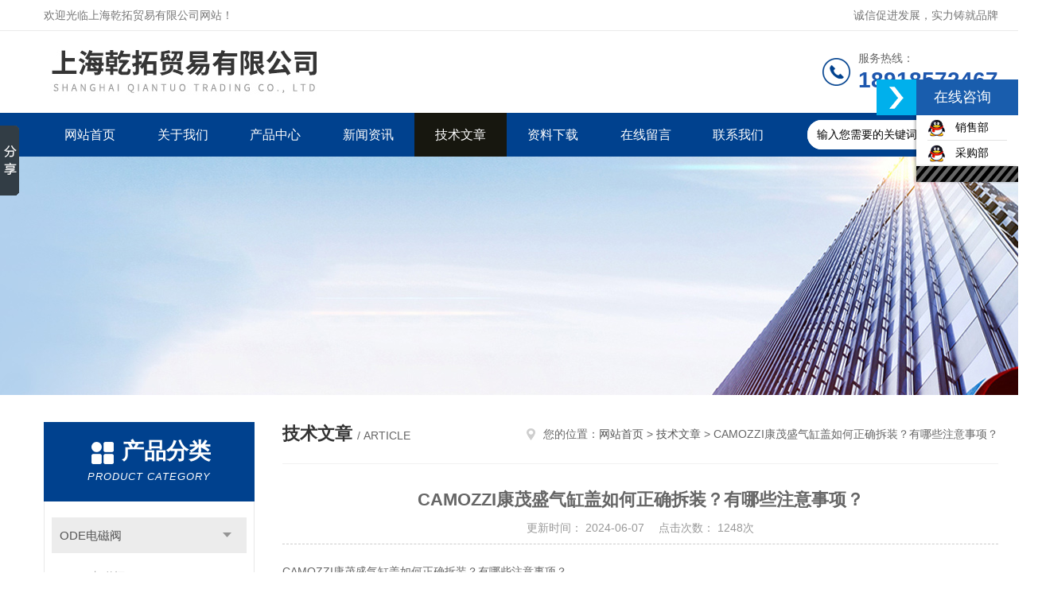

--- FILE ---
content_type: text/html; charset=utf-8
request_url: http://www.drb168.net/Article-743749.html
body_size: 12973
content:
<!DOCTYPE html PUBLIC "-//W3C//DTD XHTML 1.0 Transitional//EN" "http://www.w3.org/TR/xhtml1/DTD/xhtml1-transitional.dtd">
<html xmlns="http://www.w3.org/1999/xhtml">
<head>
<meta http-equiv="Content-Type" content="text/html; charset=utf-8" />
<meta http-equiv="x-ua-compatible" content="ie=edge,chrome=1">
<title>CAMOZZI康茂盛气缸盖如何正确拆装？有哪些注意事项？-上海乾拓贸易有限公司</title>


<link rel="stylesheet" type="text/css" href="/skins/55982/css/style.css"/>
<script type="text/javascript" src="/skins/55982/js/jquery.pack.js"></script>
<script type="text/javascript" src="/skins/55982/js/jquery.SuperSlide.js"></script>
<!--导航当前状态 JS-->
<script language="javascript" type="text/javascript"> 
	var nav= '5';
</script>
<!--导航当前状态 JS END-->
<script type="application/ld+json">
{
"@context": "https://ziyuan.baidu.com/contexts/cambrian.jsonld",
"@id": "http://www.drb168.net/Article-743749.html",
"title": "CAMOZZI康茂盛气缸盖如何正确拆装？有哪些注意事项？",
"pubDate": "2024-06-07T10:02:50",
"upDate": "2024-06-07T10:02:50"
    }</script>
<script language="javaScript" src="/js/JSChat.js"></script><script language="javaScript">function ChatBoxClickGXH() { DoChatBoxClickGXH('http://chat.ybzhan.cn',73838) }</script><script>!window.jQuery && document.write('<script src="https://public.mtnets.com/Plugins/jQuery/2.2.4/jquery-2.2.4.min.js" integrity="sha384-rY/jv8mMhqDabXSo+UCggqKtdmBfd3qC2/KvyTDNQ6PcUJXaxK1tMepoQda4g5vB" crossorigin="anonymous">'+'</scr'+'ipt>');</script><script type="text/javascript" src="https://chat.ybzhan.cn/chat/KFCenterBox/55982"></script><script type="text/javascript" src="https://chat.ybzhan.cn/chat/KFLeftBox/55982"></script><script>
(function(){
var bp = document.createElement('script');
var curProtocol = window.location.protocol.split(':')[0];
if (curProtocol === 'https') {
bp.src = 'https://zz.bdstatic.com/linksubmit/push.js';
}
else {
bp.src = 'http://push.zhanzhang.baidu.com/push.js';
}
var s = document.getElementsByTagName("script")[0];
s.parentNode.insertBefore(bp, s);
})();
</script>
<meta name="mobile-agent" content="format=html5;url=http://m.drb168.net/article-743749.html">
<script type="text/javascript">
if(navigator.userAgent.match(/(iPhone|iPod|Android|ios)/i)){
    window.location = window.location.href.replace("www", "m");
}
</script>
</head>

<body>
<!--Top begin-->
<header>
    <div class="header1">
        <div class="w1200 clearfix">
            <div class="fl hyc">欢迎光临上海乾拓贸易有限公司网站！</div>
            <div class="fr ppc">诚信促进发展，实力铸就品牌</div>
        </div>
    </div>
    <div class="header2">
        <div class="w1200 clearfix">
            <div class="logo fl">
                <a href="/"><img src="/skins/55982/images/logo.jpg" alt="上海乾拓贸易有限公司"></a>
            </div>
            <div class="tel fr">
                <span>服务热线：</span>
                <p>18918572467</p>
            </div>
        </div>
    </div>
    <div id="mainMenuBarAnchor"></div>
    <div class="header3" id="mainMenuBar">
        <div class="w1200 clearfix">
            <nav class="fl nav">
                <ul class="yiji clearfix">
                    <li class="fl" id="navId1"><a href="/">网站首页</a></li>
                    <li class="fl" id="navId2"><a href="/aboutus.html">关于我们</a></li>
                    <li class="fl" id="navId3"><a href="/products.html">产品中心</a></li>
                    <li class="fl" id="navId4"><a href="/news.html">新闻资讯</a></li>
                    <li class="fl" id="navId5"><a href="/article.html">技术文章</a></li>
                    <li class="fl" id="navId8"><a href="/down.html">资料下载</a></li>
                    <li class="fl" id="navId6"><a href="/order.html">在线留言</a></li>
                    <li class="fl" id="navId7"><a href="/contact.html">联系我们</a></li>
                </ul>
            </nav>
            <form class="fr search clearfix" action="/products.html" id="form1" name="form1" method="post">
                <input class="input fl" type="text" name="keyword" value="输入您需要的关键词" autocomplete="off" onfocus="if(this.value=='输入您需要的关键词'){this.value='';this.style.color='#a4ada9' }" onblur="if(this.value=='') if(this.value=='')">
                <input class="submit fl" type="submit" value="" name="Submit">
            </form>
        </div>
    </div>
</header>
<!--Top end-->

<script language="javascript" type="text/javascript">
try {
    document.getElementById("navId" + nav).className = "fl active";
}
catch (e) {}
</script>
<script src="https://www.ybzhan.cn/mystat.aspx?u=qtFESTO"></script>
<div class="ny_banner"><img src="/skins/55982/images/ny_banner.jpg"></div>

<div id="ny_con">
  <div class="w1200  clearfix">
    
    <div class="ny_left">
      <div class="in_left">  
        <div class="n_pro_list">
            <div class="proL">
            <div class="ttl"><b>产品分类</b><p>Product category</p></div>
            <ul class="yjk" id="div2">

                <li class="yj"><a href="/ParentList-516733.html" class="yja">ODE电磁阀</a><a style="cursor:Hand" onclick="showsubmenu('ODE电磁阀')" class="dj">点击</a>
                <div id="submenu_ODE电磁阀" style="display:none">
                <ul>
    
                <li><a href="/SonList-519138.html">ODE电磁阀</a></li>
	
                </ul>
                </div>
                </li> 
  
                <li class="yj"><a href="/ParentList-318900.html" class="yja">英国NORGREN电磁阀</a><a style="cursor:Hand" onclick="showsubmenu('英国NORGREN电磁阀')" class="dj">点击</a>
                <div id="submenu_英国NORGREN电磁阀" style="display:none">
                <ul>
    
                <li><a href="/SonList-807665.html">NORGREN压力开关</a></li>

                <li><a href="/SonList-318901.html">NORGREN电磁阀</a></li>

                <li><a href="/SonList-319708.html">NORGREN过滤器</a></li>

                <li><a href="/SonList-318904.html">NORGREN气动元件</a></li>

                <li><a href="/SonList-318903.html">NORGREN接头</a></li>

                <li><a href="/SonList-318902.html">NORGREN气缸</a></li>
	
                </ul>
                </div>
                </li> 
  
                <li class="yj"><a href="/ParentList-325451.html" class="yja">德国SICK传感器</a><a style="cursor:Hand" onclick="showsubmenu('德国SICK传感器')" class="dj">点击</a>
                <div id="submenu_德国SICK传感器" style="display:none">
                <ul>
    
                <li><a href="/SonList-788175.html">SICK安全开关</a></li>

                <li><a href="/SonList-325453.html">SICK传感器</a></li>

                <li><a href="/SonList-519283.html">SICK编码器</a></li>

                <li><a href="/SonList-345176.html">SICK光幕光栅</a></li>
	
                </ul>
                </div>
                </li> 
  
                <li class="yj"><a href="/ParentList-324962.html" class="yja">德国PILZ皮尔兹</a><a style="cursor:Hand" onclick="showsubmenu('德国PILZ皮尔兹')" class="dj">点击</a>
                <div id="submenu_德国PILZ皮尔兹" style="display:none">
                <ul>
    
                <li><a href="/SonList-817443.html">皮尔兹PILZ通讯模块</a></li>

                <li><a href="/SonList-804875.html">皮尔兹PILZ控制器</a></li>

                <li><a href="/SonList-804717.html">皮尔兹PILZ总线模块</a></li>

                <li><a href="/SonList-798115.html">皮尔兹PILZ安全开关</a></li>

                <li><a href="/SonList-324964.html">皮尔兹PILZ继电器</a></li>

                <li><a href="/SonList-324963.html">皮尔兹PILZ传感器</a></li>
	
                </ul>
                </div>
                </li> 
  
                <li class="yj"><a href="/ParentList-320752.html" class="yja">美国ASCO电磁阀</a><a style="cursor:Hand" onclick="showsubmenu('美国ASCO电磁阀')" class="dj">点击</a>
                <div id="submenu_美国ASCO电磁阀" style="display:none">
                <ul>
    
                <li><a href="/SonList-788894.html">ASCO角座阀</a></li>

                <li><a href="/SonList-321683.html">ASCO气缸</a></li>

                <li><a href="/SonList-320753.html">ASCO电磁阀</a></li>
	
                </ul>
                </div>
                </li> 
  
                <li class="yj"><a href="/ParentList-322399.html" class="yja">德国REXROTH力士乐</a><a style="cursor:Hand" onclick="showsubmenu('德国REXROTH力士乐')" class="dj">点击</a>
                <div id="submenu_德国REXROTH力士乐" style="display:none">
                <ul>
    
                <li><a href="/SonList-913380.html">驱动器</a></li>

                <li><a href="/SonList-766898.html">力士乐REXROTH换向阀</a></li>

                <li><a href="/SonList-513074.html">力士乐REXROTH液压元件</a></li>

                <li><a href="/SonList-347882.html">力士乐REXROTH传感器</a></li>

                <li><a href="/SonList-322403.html">力士乐REXROTH泵</a></li>

                <li><a href="/SonList-322402.html">力士乐REXROTH气缸</a></li>

                <li><a href="/SonList-322401.html">力士乐REXROTH电磁阀</a></li>

                <li><a href="/SonList-322400.html">力士乐REXROTH气动元件</a></li>
	
                </ul>
                </div>
                </li> 
  
                <li class="yj"><a href="/ParentList-324907.html" class="yja">日本CKD喜开理</a><a style="cursor:Hand" onclick="showsubmenu('日本CKD喜开理')" class="dj">点击</a>
                <div id="submenu_日本CKD喜开理" style="display:none">
                <ul>
    
                <li><a href="/SonList-379635.html">喜开理CKD减压阀</a></li>

                <li><a href="/SonList-324909.html">喜开理CKD气缸</a></li>

                <li><a href="/SonList-354461.html">喜开理CKD过滤器</a></li>

                <li><a href="/SonList-324910.html">喜开理CKD气动元件</a></li>

                <li><a href="/SonList-324908.html">喜开理CKD电磁阀</a></li>
	
                </ul>
                </div>
                </li> 
  
                <li class="yj"><a href="/ParentList-318894.html" class="yja">德国BURKERT电磁阀</a><a style="cursor:Hand" onclick="showsubmenu('德国BURKERT电磁阀')" class="dj">点击</a>
                <div id="submenu_德国BURKERT电磁阀" style="display:none">
                <ul>
    
                <li><a href="/SonList-914124.html">质量控制器</a></li>

                <li><a href="/SonList-565639.html">BURKERT液位开关</a></li>

                <li><a href="/SonList-319680.html">BURKERT阀</a></li>

                <li><a href="/SonList-318899.html">BURKERT变送器</a></li>

                <li><a href="/SonList-318898.html">BURKERT接头</a></li>

                <li><a href="/SonList-318897.html">BURKERT角座阀</a></li>

                <li><a href="/SonList-318896.html">BURKERT流量计</a></li>

                <li><a href="/SonList-318895.html">BURKERT电磁阀</a></li>
	
                </ul>
                </div>
                </li> 
  
                <li class="yj"><a href="/ParentList-318859.html" class="yja">德国FESTO费斯托</a><a style="cursor:Hand" onclick="showsubmenu('德国FESTO费斯托')" class="dj">点击</a>
                <div id="submenu_德国FESTO费斯托" style="display:none">
                <ul>
    
                <li><a href="/SonList-839079.html">FESTO节流阀</a></li>

                <li><a href="/SonList-838835.html">FESTO过滤器</a></li>

                <li><a href="/SonList-828841.html">FESTO电缸</a></li>

                <li><a href="/SonList-791968.html">FESTO电机</a></li>

                <li><a href="/SonList-791960.html">FESTO气缸</a></li>

                <li><a href="/SonList-791955.html">FESTO阀岛</a></li>

                <li><a href="/SonList-791952.html">FESTO传感器</a></li>

                <li><a href="/SonList-791943.html">FESTO电磁阀</a></li>

                <li><a href="/SonList-319426.html">FESTO接近开关</a></li>

                <li><a href="/SonList-319307.html">FESTO气源处理</a></li>

                <li><a href="/SonList-319293.html">FESTO减压阀</a></li>
	
                </ul>
                </div>
                </li> 
  
                <li class="yj"><a href="/ParentList-477687.html" class="yja">德国HYDAC贺德克</a><a style="cursor:Hand" onclick="showsubmenu('德国HYDAC贺德克')" class="dj">点击</a>
                <div id="submenu_德国HYDAC贺德克" style="display:none">
                <ul>
    
                <li><a href="/SonList-760969.html">贺德克HYDAC继电器</a></li>

                <li><a href="/SonList-756428.html">贺德克HYDAC传感器</a></li>

                <li><a href="/SonList-477719.html">贺德克HYDAC蓄能器</a></li>

                <li><a href="/SonList-477717.html">贺德克HYDAC滤芯</a></li>

                <li><a href="/SonList-477715.html">贺德克HYDAC电磁阀</a></li>
	
                </ul>
                </div>
                </li> 
  
                <li class="yj"><a href="/ParentList-318889.html" class="yja">日本SMC电磁阀</a><a style="cursor:Hand" onclick="showsubmenu('日本SMC电磁阀')" class="dj">点击</a>
                <div id="submenu_日本SMC电磁阀" style="display:none">
                <ul>
    
                <li><a href="/SonList-841641.html">SMC油雾器</a></li>

                <li><a href="/SonList-831020.html">SMC真空发生器</a></li>

                <li><a href="/SonList-826388.html">SMC干燥器/干燥机</a></li>

                <li><a href="/SonList-806774.html">SMC流量开关</a></li>

                <li><a href="/SonList-796337.html">SMC吸盘</a></li>

                <li><a href="/SonList-795190.html">SMC单向阀</a></li>

                <li><a href="/SonList-766725.html">SMC空气干燥机</a></li>

                <li><a href="/SonList-742337.html">SMC接头</a></li>

                <li><a href="/SonList-357576.html">SMC压力开关</a></li>

                <li><a href="/SonList-354926.html">SMC气爪</a></li>

                <li><a href="/SonList-321846.html">SMC增压阀</a></li>

                <li><a href="/SonList-321637.html">SMC过滤器</a></li>

                <li><a href="/SonList-318893.html">SMC减压阀</a></li>

                <li><a href="/SonList-318892.html">SMC气动元件</a></li>

                <li><a href="/SonList-318891.html">SMC气缸</a></li>

                <li><a href="/SonList-318890.html">SMC电磁阀</a></li>
	
                </ul>
                </div>
                </li> 
  
                <li class="yj"><a href="/ParentList-318907.html" class="yja">德国BUSCHJOST宝硕</a><a style="cursor:Hand" onclick="showsubmenu('德国BUSCHJOST宝硕')" class="dj">点击</a>
                <div id="submenu_德国BUSCHJOST宝硕" style="display:none">
                <ul>
    
                <li><a href="/SonList-318908.html">BUSCHJOST电磁阀</a></li>
	
                </ul>
                </div>
                </li> 
  
                <li class="yj"><a href="/ParentList-318905.html" class="yja">德国HERION海隆</a><a style="cursor:Hand" onclick="showsubmenu('德国HERION海隆')" class="dj">点击</a>
                <div id="submenu_德国HERION海隆" style="display:none">
                <ul>
    
                <li><a href="/SonList-802692.html">海隆HERION压力开关</a></li>

                <li><a href="/SonList-318906.html">海隆HERION电磁阀</a></li>
	
                </ul>
                </div>
                </li> 
  
                <li class="yj"><a href="/ParentList-318914.html" class="yja">德国LEUZE劳易测</a><a style="cursor:Hand" onclick="showsubmenu('德国LEUZE劳易测')" class="dj">点击</a>
                <div id="submenu_德国LEUZE劳易测" style="display:none">
                <ul>
    
                <li><a href="/SonList-318917.html">劳易测LEUZE开关</a></li>

                <li><a href="/SonList-318916.html">劳易测LEUZE编码器</a></li>

                <li><a href="/SonList-318915.html">劳易测LEUZE传感器</a></li>
	
                </ul>
                </div>
                </li> 
  
                <li class="yj"><a href="/ParentList-319208.html" class="yja">美国VICKERS威格士</a><a style="cursor:Hand" onclick="showsubmenu('美国VICKERS威格士')" class="dj">点击</a>
                <div id="submenu_美国VICKERS威格士" style="display:none">
                <ul>
    
                <li><a href="/SonList-319211.html">威格士VICKERS过滤器</a></li>

                <li><a href="/SonList-319210.html">威格士VICKERS柱塞泵</a></li>

                <li><a href="/SonList-319209.html">威格士VICKERS电磁阀</a></li>
	
                </ul>
                </div>
                </li> 
  
                <li class="yj"><a href="/ParentList-321983.html" class="yja">德国IFM易福门</a><a style="cursor:Hand" onclick="showsubmenu('德国IFM易福门')" class="dj">点击</a>
                <div id="submenu_德国IFM易福门" style="display:none">
                <ul>
    
                <li><a href="/SonList-913213.html">光栅</a></li>

                <li><a href="/SonList-321988.html">易福门IFM流量计</a></li>

                <li><a href="/SonList-321985.html">易福门IFM传感器</a></li>

                <li><a href="/SonList-321984.html">易福门IFM光电开关</a></li>
	
                </ul>
                </div>
                </li> 
  
                <li class="yj"><a href="/ParentList-322576.html" class="yja">德国P+F倍加福</a><a style="cursor:Hand" onclick="showsubmenu('德国P+F倍加福')" class="dj">点击</a>
                <div id="submenu_德国P+F倍加福" style="display:none">
                <ul>
    
                <li><a href="/SonList-366013.html">P+F编码器</a></li>

                <li><a href="/SonList-322578.html">P+F开关</a></li>

                <li><a href="/SonList-322577.html">P+F传感器</a></li>
	
                </ul>
                </div>
                </li> 
  
                <li class="yj"><a href="/ParentList-324482.html" class="yja">美国PARKER派克</a><a style="cursor:Hand" onclick="showsubmenu('美国PARKER派克')" class="dj">点击</a>
                <div id="submenu_美国PARKER派克" style="display:none">
                <ul>
    
                <li><a href="/SonList-808221.html">派克PARKER高压软管</a></li>

                <li><a href="/SonList-763617.html">派克PARKER气源处理器</a></li>

                <li><a href="/SonList-762863.html">派克PARKER气缸</a></li>

                <li><a href="/SonList-324484.html">派克PARKER柱塞泵</a></li>

                <li><a href="/SonList-324483.html">派克PARKER电磁阀</a></li>
	
                </ul>
                </div>
                </li> 
  
                <li class="yj"><a href="/ParentList-325060.html" class="yja">意大利CAMOZZI康茂盛</a><a style="cursor:Hand" onclick="showsubmenu('意大利CAMOZZI康茂盛')" class="dj">点击</a>
                <div id="submenu_意大利CAMOZZI康茂盛" style="display:none">
                <ul>
    
                <li><a href="/SonList-769960.html">意大利CAMOZZI气缸</a></li>

                <li><a href="/SonList-766465.html">CAMOZZI康茂盛快插接头</a></li>

                <li><a href="/SonList-325063.html">CAMOZZI气动元件</a></li>

                <li><a href="/SonList-325062.html">CAMOZZI气缸</a></li>

                <li><a href="/SonList-325061.html">CAMOZZI电磁阀</a></li>
	
                </ul>
                </div>
                </li> 
  
                <li class="yj"><a href="/ParentList-325066.html" class="yja">日本OMRON欧姆龙</a><a style="cursor:Hand" onclick="showsubmenu('日本OMRON欧姆龙')" class="dj">点击</a>
                <div id="submenu_日本OMRON欧姆龙" style="display:none">
                <ul>
    
                <li><a href="/SonList-761278.html">OMRON编码器</a></li>

                <li><a href="/SonList-746328.html">OMRON接近开关</a></li>

                <li><a href="/SonList-325069.html">OMRON继电器</a></li>

                <li><a href="/SonList-325068.html">OMRON光电开关</a></li>

                <li><a href="/SonList-325067.html">OMRON传感器</a></li>
	
                </ul>
                </div>
                </li> 
  
                <li class="yj"><a href="/ParentList-325070.html" class="yja">日本AZBIL-YAMATAKE山武</a><a style="cursor:Hand" onclick="showsubmenu('日本AZBIL-YAMATAKE山武')" class="dj">点击</a>
                <div id="submenu_日本AZBIL-YAMATAKE山武" style="display:none">
                <ul>
    
                <li><a href="/SonList-325076.html">YAMATAKE马达</a></li>

                <li><a href="/SonList-325075.html">YAMATAKE执行器</a></li>

                <li><a href="/SonList-325073.html">YAMATAKE流量计</a></li>

                <li><a href="/SonList-325072.html">YAMATAKE传感器</a></li>

                <li><a href="/SonList-325071.html">YAMATAKE光电开关</a></li>
	
                </ul>
                </div>
                </li> 
  
                <li class="yj"><a href="/ParentList-325449.html" class="yja">美国MAC电磁阀</a><a style="cursor:Hand" onclick="showsubmenu('美国MAC电磁阀')" class="dj">点击</a>
                <div id="submenu_美国MAC电磁阀" style="display:none">
                <ul>
    
                <li><a href="/SonList-325450.html">MAC电磁阀</a></li>
	
                </ul>
                </div>
                </li> 
  
                <li class="yj"><a href="/ParentList-325767.html" class="yja">德国BALLUFF巴鲁夫</a><a style="cursor:Hand" onclick="showsubmenu('德国BALLUFF巴鲁夫')" class="dj">点击</a>
                <div id="submenu_德国BALLUFF巴鲁夫" style="display:none">
                <ul>
    
                <li><a href="/SonList-915527.html">电源模块</a></li>

                <li><a href="/SonList-325769.html">BALLUFF光电开关</a></li>

                <li><a href="/SonList-325768.html">BALLUFF传感器</a></li>
	
                </ul>
                </div>
                </li> 
  
                <li class="yj"><a href="/ParentList-325577.html" class="yja">德国TURCK图尔克</a><a style="cursor:Hand" onclick="showsubmenu('德国TURCK图尔克')" class="dj">点击</a>
                <div id="submenu_德国TURCK图尔克" style="display:none">
                <ul>
    
                <li><a href="/SonList-362842.html">图尔克TURCK模块</a></li>

                <li><a href="/SonList-362449.html">图尔克TURCK传感器</a></li>

                <li><a href="/SonList-325872.html">图尔克TURCK隔离栅</a></li>
	
                </ul>
                </div>
                </li> 
  
                <li class="yj"><a href="/ParentList-327905.html" class="yja">意大利ATOS阿托斯</a><a style="cursor:Hand" onclick="showsubmenu('意大利ATOS阿托斯')" class="dj">点击</a>
                <div id="submenu_意大利ATOS阿托斯" style="display:none">
                <ul>
    
                <li><a href="/SonList-806858.html">ATOS压力阀</a></li>

                <li><a href="/SonList-327907.html">ATOS电磁阀</a></li>

                <li><a href="/SonList-327906.html">ATOS叶片泵</a></li>
	
                </ul>
                </div>
                </li> 
  
                <li class="yj"><a href="/ParentList-329473.html" class="yja">神视SUNX神/Panasonic松下</a><a style="cursor:Hand" onclick="showsubmenu('神视SUNX神/Panasonic松下')" class="dj">点击</a>
                <div id="submenu_神视SUNX神/Panasonic松下" style="display:none">
                <ul>
    
                <li><a href="/SonList-329475.html">SUNX光电开关</a></li>

                <li><a href="/SonList-329474.html">SUNX/Panasonic传感器</a></li>
	
                </ul>
                </div>
                </li> 
  
                <li class="yj"><a href="/ParentList-330964.html" class="yja">日本FANUC发那科</a><a style="cursor:Hand" onclick="showsubmenu('日本FANUC发那科')" class="dj">点击</a>
                <div id="submenu_日本FANUC发那科" style="display:none">
                <ul>
    
                <li><a href="/SonList-330968.html">FANUC伺服电机</a></li>
	
                </ul>
                </div>
                </li> 
  
                <li class="yj"><a href="/ParentList-332056.html" class="yja">日本YUKEN油研</a><a style="cursor:Hand" onclick="showsubmenu('日本YUKEN油研')" class="dj">点击</a>
                <div id="submenu_日本YUKEN油研" style="display:none">
                <ul>
    
                <li><a href="/SonList-332058.html">YUKEN电磁阀</a></li>

                <li><a href="/SonList-332057.html">YUKEN柱塞泵</a></li>
	
                </ul>
                </div>
                </li> 
  
                <li class="yj"><a href="/ParentList-797375.html" class="yja">德国SCHUNK雄克</a><a style="cursor:Hand" onclick="showsubmenu('德国SCHUNK雄克')" class="dj">点击</a>
                <div id="submenu_德国SCHUNK雄克" style="display:none">
                <ul>
    
                <li><a href="/SonList-798387.html">雄克SCHUNK传感器</a></li>

                <li><a href="/SonList-797376.html">雄克SCHUNK电磁阀</a></li>
	
                </ul>
                </div>
                </li> 
  
                <li class="yj"><a href="/ParentList-508001.html" class="yja">德国GEMU盖米</a><a style="cursor:Hand" onclick="showsubmenu('德国GEMU盖米')" class="dj">点击</a>
                <div id="submenu_德国GEMU盖米" style="display:none">
                <ul>
    	
                </ul>
                </div>
                </li> 
  
                <li class="yj"><a href="/ParentList-514442.html" class="yja">日本KOGANEI小金井</a><a style="cursor:Hand" onclick="showsubmenu('日本KOGANEI小金井')" class="dj">点击</a>
                <div id="submenu_日本KOGANEI小金井" style="display:none">
                <ul>
    
                <li><a href="/SonList-514443.html">小金井KOGANEI电磁阀</a></li>

                <li><a href="/SonList-767693.html">小金井KOGANEI气动阀</a></li>

                <li><a href="/SonList-514444.html">小金井KOGANEI气缸</a></li>
	
                </ul>
                </div>
                </li> 
  
                <li class="yj"><a href="/ParentList-516727.html" class="yja">德国科隆KROHNE</a><a style="cursor:Hand" onclick="showsubmenu('德国科隆KROHNE')" class="dj">点击</a>
                <div id="submenu_德国科隆KROHNE" style="display:none">
                <ul>
    
                <li><a href="/SonList-516728.html">KROHNE流量计</a></li>
	
                </ul>
                </div>
                </li> 
  
                <li class="yj"><a href="/ParentList-516763.html" class="yja">意大利UNIVER电磁阀</a><a style="cursor:Hand" onclick="showsubmenu('意大利UNIVER电磁阀')" class="dj">点击</a>
                <div id="submenu_意大利UNIVER电磁阀" style="display:none">
                <ul>
    
                <li><a href="/SonList-798542.html">UNIVER气缸</a></li>

                <li><a href="/SonList-519141.html">UNIVER电磁阀</a></li>
	
                </ul>
                </div>
                </li> 
  
                <li class="yj"><a href="/ParentList-520396.html" class="yja">日本NACHI不二越</a><a style="cursor:Hand" onclick="showsubmenu('日本NACHI不二越')" class="dj">点击</a>
                <div id="submenu_日本NACHI不二越" style="display:none">
                <ul>
    
                <li><a href="/SonList-520399.html">不二越NACHI换向阀</a></li>

                <li><a href="/SonList-795189.html">不二越NACHI减压阀</a></li>
	
                </ul>
                </div>
                </li> 
  
                <li class="yj"><a href="/ParentList-532828.html" class="yja">美国ROSS</a><a style="cursor:Hand" onclick="showsubmenu('美国ROSS')" class="dj">点击</a>
                <div id="submenu_美国ROSS" style="display:none">
                <ul>
    
                <li><a href="/SonList-532829.html">ROSS电磁阀</a></li>
	
                </ul>
                </div>
                </li> 
  
                <li class="yj"><a href="/ParentList-551670.html" class="yja">美国诺信NORDSON</a><a style="cursor:Hand" onclick="showsubmenu('美国诺信NORDSON')" class="dj">点击</a>
                <div id="submenu_美国诺信NORDSON" style="display:none">
                <ul>
    
                <li><a href="/SonList-551671.html">诺信NORDSON</a></li>
	
                </ul>
                </div>
                </li> 
  
                <li class="yj"><a href="/ParentList-553995.html" class="yja">德国E+H流量计</a><a style="cursor:Hand" onclick="showsubmenu('德国E+H流量计')" class="dj">点击</a>
                <div id="submenu_德国E+H流量计" style="display:none">
                <ul>
    
                <li><a href="/SonList-821739.html">德国E+H压力变送器</a></li>

                <li><a href="/SonList-808829.html">德国E+H音叉限位开关</a></li>

                <li><a href="/SonList-808772.html">德国E+H涡街流量计</a></li>

                <li><a href="/SonList-808765.html">德国E+H电磁流量计</a></li>

                <li><a href="/SonList-808710.html">德国E+H质量流量计</a></li>
	
                </ul>
                </div>
                </li> 
  
                <li class="yj"><a href="/ParentList-557432.html" class="yja">德国菲尼克斯PHOENIX</a><a style="cursor:Hand" onclick="showsubmenu('德国菲尼克斯PHOENIX')" class="dj">点击</a>
                <div id="submenu_德国菲尼克斯PHOENIX" style="display:none">
                <ul>
    
                <li><a href="/SonList-557433.html">菲尼克斯PHOENIX</a></li>
	
                </ul>
                </div>
                </li> 
  
                <li class="yj"><a href="/ParentList-557778.html" class="yja">德国SCHMALZ施迈茨</a><a style="cursor:Hand" onclick="showsubmenu('德国SCHMALZ施迈茨')" class="dj">点击</a>
                <div id="submenu_德国SCHMALZ施迈茨" style="display:none">
                <ul>
    
                <li><a href="/SonList-810743.html">SCHMALZ压力开关</a></li>

                <li><a href="/SonList-557779.html">SCHMALZ波纹吸盘</a></li>
	
                </ul>
                </div>
                </li> 
  
                <li class="yj"><a href="/ParentList-562032.html" class="yja">日本大金DAIKIN</a><a style="cursor:Hand" onclick="showsubmenu('日本大金DAIKIN')" class="dj">点击</a>
                <div id="submenu_日本大金DAIKIN" style="display:none">
                <ul>
    	
                </ul>
                </div>
                </li> 
  
                <li class="yj"><a href="/ParentList-562047.html" class="yja">德国HAWE哈威</a><a style="cursor:Hand" onclick="showsubmenu('德国HAWE哈威')" class="dj">点击</a>
                <div id="submenu_德国HAWE哈威" style="display:none">
                <ul>
    
                <li><a href="/SonList-562048.html">哈威HAWE单向阀</a></li>
	
                </ul>
                </div>
                </li> 
  
                <li class="yj"><a href="/ParentList-564568.html" class="yja">德国SIEMENS西门子</a><a style="cursor:Hand" onclick="showsubmenu('德国SIEMENS西门子')" class="dj">点击</a>
                <div id="submenu_德国SIEMENS西门子" style="display:none">
                <ul>
    
                <li><a href="/SonList-803528.html">西门子SIEMENS断路器</a></li>

                <li><a href="/SonList-799165.html">西门子SIEMENS数字模块</a></li>

                <li><a href="/SonList-799151.html">西门子SIEMENS控制器</a></li>

                <li><a href="/SonList-799139.html">西门子SIEMENS通信模块</a></li>

                <li><a href="/SonList-766302.html">西门子SIEMENS接触器</a></li>

                <li><a href="/SonList-564569.html">西门子SIEMENS触摸屏</a></li>

                <li><a href="/SonList-763988.html">西门子SIEMENS存储卡</a></li>
	
                </ul>
                </div>
                </li> 
  
                <li class="yj"><a href="/ParentList-565385.html" class="yja">美国NUMATICS纽曼蒂克</a><a style="cursor:Hand" onclick="showsubmenu('美国NUMATICS纽曼蒂克')" class="dj">点击</a>
                <div id="submenu_美国NUMATICS纽曼蒂克" style="display:none">
                <ul>
    
                <li><a href="/SonList-565386.html">纽曼蒂克NUMATICS电磁阀</a></li>
	
                </ul>
                </div>
                </li> 
  
                <li class="yj"><a href="/ParentList-602268.html" class="yja">美国BANNER邦纳</a><a style="cursor:Hand" onclick="showsubmenu('美国BANNER邦纳')" class="dj">点击</a>
                <div id="submenu_美国BANNER邦纳" style="display:none">
                <ul>
    
                <li><a href="/SonList-746347.html">邦纳BANNER按钮</a></li>

                <li><a href="/SonList-602269.html">邦纳BANNER传感器</a></li>

                <li><a href="/SonList-602270.html">邦纳BANNER编码器</a></li>
	
                </ul>
                </div>
                </li> 
  
                <li class="yj"><a href="/ParentList-606480.html" class="yja">意大利PNEUMAX纽迈司</a><a style="cursor:Hand" onclick="showsubmenu('意大利PNEUMAX纽迈司')" class="dj">点击</a>
                <div id="submenu_意大利PNEUMAX纽迈司" style="display:none">
                <ul>
    	
                </ul>
                </div>
                </li> 
  
                <li class="yj"><a href="/ParentList-607845.html" class="yja">法国schneider施耐德</a><a style="cursor:Hand" onclick="showsubmenu('法国schneider施耐德')" class="dj">点击</a>
                <div id="submenu_法国schneider施耐德" style="display:none">
                <ul>
    
                <li><a href="/SonList-607846.html">schneider继电器</a></li>

                <li><a href="/SonList-764588.html">法国schneider施耐德插接箱</a></li>

                <li><a href="/SonList-757664.html">法国schneider施耐德电机</a></li>

                <li><a href="/SonList-607848.html">schneider施耐德接触器</a></li>

                <li><a href="/SonList-607847.html">施耐德断路器</a></li>
	
                </ul>
                </div>
                </li> 
  
                <li class="yj"><a href="/ParentList-608657.html" class="yja">德国EUCHNER安士能</a><a style="cursor:Hand" onclick="showsubmenu('德国EUCHNER安士能')" class="dj">点击</a>
                <div id="submenu_德国EUCHNER安士能" style="display:none">
                <ul>
    
                <li><a href="/SonList-608658.html">安士能EUCHNER安全开关</a></li>
	
                </ul>
                </div>
                </li> 
  
                <li class="yj"><a href="/ParentList-741025.html" class="yja">WAGO模块</a><a style="cursor:Hand" onclick="showsubmenu('WAGO模块')" class="dj">点击</a>
                <div id="submenu_WAGO模块" style="display:none">
                <ul>
    
                <li><a href="/SonList-915631.html">继电器</a></li>

                <li><a href="/SonList-797824.html">万可WAGO控制器</a></li>

                <li><a href="/SonList-797822.html">万可WAGO电源模块</a></li>
	
                </ul>
                </div>
                </li> 
  
                <li class="yj"><a href="/ParentList-746324.html" class="yja">亚德客AirTAC</a><a style="cursor:Hand" onclick="showsubmenu('亚德客AirTAC')" class="dj">点击</a>
                <div id="submenu_亚德客AirTAC" style="display:none">
                <ul>
    
                <li><a href="/SonList-820338.html">AirTAC气源处理</a></li>

                <li><a href="/SonList-756455.html">AirTAC气缸</a></li>

                <li><a href="/SonList-746325.html">AirTAC电磁阀</a></li>
	
                </ul>
                </div>
                </li> 
  
                <li class="yj"><a href="/ParentList-746374.html" class="yja">德国AVENTICS安沃驰</a><a style="cursor:Hand" onclick="showsubmenu('德国AVENTICS安沃驰')" class="dj">点击</a>
                <div id="submenu_德国AVENTICS安沃驰" style="display:none">
                <ul>
    
                <li><a href="/SonList-820206.html">安沃驰AVENTICS压力开关</a></li>

                <li><a href="/SonList-808557.html">安沃驰AVENTICS截止阀</a></li>

                <li><a href="/SonList-808542.html">安沃驰AVENTICS过滤器</a></li>

                <li><a href="/SonList-802116.html">安沃驰AVENTICS传感器</a></li>

                <li><a href="/SonList-795188.html">安沃驰AVENTICS电磁阀</a></li>

                <li><a href="/SonList-795187.html">安沃驰AVENTICS气缸</a></li>

                <li><a href="/SonList-760967.html">安沃驰AVENTICS气动阀</a></li>

                <li><a href="/SonList-755464.html">安沃驰AVENTICS调节阀</a></li>
	
                </ul>
                </div>
                </li> 
  
                <li class="yj"><a href="/ParentList-749413.html" class="yja">德国多德dold继电器</a><a style="cursor:Hand" onclick="showsubmenu('德国多德dold继电器')" class="dj">点击</a>
                <div id="submenu_德国多德dold继电器" style="display:none">
                <ul>
    
                <li><a href="/SonList-749414.html">德国多德dold</a></li>
	
                </ul>
                </div>
                </li> 
  
                <li class="yj"><a href="/ParentList-757835.html" class="yja">日本富士压力变送器</a><a style="cursor:Hand" onclick="showsubmenu('日本富士压力变送器')" class="dj">点击</a>
                <div id="submenu_日本富士压力变送器" style="display:none">
                <ul>
    
                <li><a href="/SonList-757836.html">富士压力变送器</a></li>
	
                </ul>
                </div>
                </li> 
  
                <li class="yj"><a href="/ParentList-759468.html" class="yja">法国CROUZET高诺斯</a><a style="cursor:Hand" onclick="showsubmenu('法国CROUZET高诺斯')" class="dj">点击</a>
                <div id="submenu_法国CROUZET高诺斯" style="display:none">
                <ul>
    
                <li><a href="/SonList-759469.html">法国CROUZET高诺斯控制器</a></li>
	
                </ul>
                </div>
                </li> 
  
                <li class="yj"><a href="/ParentList-760796.html" class="yja">德国欧乐alre</a><a style="cursor:Hand" onclick="showsubmenu('德国欧乐alre')" class="dj">点击</a>
                <div id="submenu_德国欧乐alre" style="display:none">
                <ul>
    
                <li><a href="/SonList-760797.html">德国欧乐alre差压开关</a></li>
	
                </ul>
                </div>
                </li> 
  
                <li class="yj"><a href="/ParentList-760803.html" class="yja">美国VAA过滤减压阀</a><a style="cursor:Hand" onclick="showsubmenu('美国VAA过滤减压阀')" class="dj">点击</a>
                <div id="submenu_美国VAA过滤减压阀" style="display:none">
                <ul>
    
                <li><a href="/SonList-760804.html">美国VAA调压阀</a></li>
	
                </ul>
                </div>
                </li> 
  
                <li class="yj"><a href="/ParentList-761071.html" class="yja">德国盖米GEMU流量计</a><a style="cursor:Hand" onclick="showsubmenu('德国盖米GEMU流量计')" class="dj">点击</a>
                <div id="submenu_德国盖米GEMU流量计" style="display:none">
                <ul>
    
                <li><a href="/SonList-761072.html">德国GEMU流量计</a></li>
	
                </ul>
                </div>
                </li> 
  
                <li class="yj"><a href="/ParentList-761348.html" class="yja">瑞士Baumer宝盟</a><a style="cursor:Hand" onclick="showsubmenu('瑞士Baumer宝盟')" class="dj">点击</a>
                <div id="submenu_瑞士Baumer宝盟" style="display:none">
                <ul>
    
                <li><a href="/SonList-813418.html">宝盟Baumer接近开关</a></li>

                <li><a href="/SonList-813417.html">宝盟Baumer传感器</a></li>

                <li><a href="/SonList-763618.html">宝盟Baumer电机</a></li>

                <li><a href="/SonList-761349.html">宝盟Baumer编码器</a></li>
	
                </ul>
                </div>
                </li> 
  
                <li class="yj"><a href="/ParentList-763622.html" class="yja">德国Wenglor威格勒</a><a style="cursor:Hand" onclick="showsubmenu('德国Wenglor威格勒')" class="dj">点击</a>
                <div id="submenu_德国Wenglor威格勒" style="display:none">
                <ul>
    
                <li><a href="/SonList-763623.html">德国Wenglor威格勒传感器</a></li>
	
                </ul>
                </div>
                </li> 
  
                <li class="yj"><a href="/ParentList-763870.html" class="yja">美国JOUCOMATIC捷高</a><a style="cursor:Hand" onclick="showsubmenu('美国JOUCOMATIC捷高')" class="dj">点击</a>
                <div id="submenu_美国JOUCOMATIC捷高" style="display:none">
                <ul>
    
                <li><a href="/SonList-763871.html">美国JOUCOMATIC捷高电磁阀</a></li>
	
                </ul>
                </div>
                </li> 
  
                <li class="yj"><a href="/ParentList-763979.html" class="yja">美国ORION奥利龙</a><a style="cursor:Hand" onclick="showsubmenu('美国ORION奥利龙')" class="dj">点击</a>
                <div id="submenu_美国ORION奥利龙" style="display:none">
                <ul>
    
                <li><a href="/SonList-763980.html">奥利龙ORION电极</a></li>
	
                </ul>
                </div>
                </li> 
  
                <li class="yj"><a href="/ParentList-764493.html" class="yja">德国EXROTH力士乐</a><a style="cursor:Hand" onclick="showsubmenu('德国EXROTH力士乐')" class="dj">点击</a>
                <div id="submenu_德国EXROTH力士乐" style="display:none">
                <ul>
    
                <li><a href="/SonList-764494.html">德国EXROTH力士乐阀</a></li>
	
                </ul>
                </div>
                </li> 
  
                <li class="yj"><a href="/ParentList-764577.html" class="yja">美国FOXBORO福克斯波罗</a><a style="cursor:Hand" onclick="showsubmenu('美国FOXBORO福克斯波罗')" class="dj">点击</a>
                <div id="submenu_美国FOXBORO福克斯波罗" style="display:none">
                <ul>
    
                <li><a href="/SonList-764579.html">美国FOXBORO检测传感器</a></li>
	
                </ul>
                </div>
                </li> 
  
                <li class="yj"><a href="/ParentList-764729.html" class="yja">伊顿EATON穆勒</a><a style="cursor:Hand" onclick="showsubmenu('伊顿EATON穆勒')" class="dj">点击</a>
                <div id="submenu_伊顿EATON穆勒" style="display:none">
                <ul>
    
                <li><a href="/SonList-764730.html">伊顿EATON穆勒隔离开关</a></li>
	
                </ul>
                </div>
                </li> 
  
                <li class="yj"><a href="/ParentList-764890.html" class="yja">德国BECKHOFF倍福</a><a style="cursor:Hand" onclick="showsubmenu('德国BECKHOFF倍福')" class="dj">点击</a>
                <div id="submenu_德国BECKHOFF倍福" style="display:none">
                <ul>
    
                <li><a href="/SonList-764891.html">倍福BECKHOFF端子模块</a></li>
	
                </ul>
                </div>
                </li> 
  
                <li class="yj"><a href="/ParentList-764901.html" class="yja">美国ARO英格索兰</a><a style="cursor:Hand" onclick="showsubmenu('美国ARO英格索兰')" class="dj">点击</a>
                <div id="submenu_美国ARO英格索兰" style="display:none">
                <ul>
    
                <li><a href="/SonList-764902.html">美国ARO英格索兰隔膜泵</a></li>
	
                </ul>
                </div>
                </li> 
  
                <li class="yj"><a href="/ParentList-764906.html" class="yja">美国SUN太阳</a><a style="cursor:Hand" onclick="showsubmenu('美国SUN太阳')" class="dj">点击</a>
                <div id="submenu_美国SUN太阳" style="display:none">
                <ul>
    
                <li><a href="/SonList-828829.html">美国SUN电磁阀</a></li>

                <li><a href="/SonList-764907.html">美国SUN太阳驱动器</a></li>
	
                </ul>
                </div>
                </li> 
  
                <li class="yj"><a href="/ParentList-766735.html" class="yja">韩国Autonics奥托尼克斯</a><a style="cursor:Hand" onclick="showsubmenu('韩国Autonics奥托尼克斯')" class="dj">点击</a>
                <div id="submenu_韩国Autonics奥托尼克斯" style="display:none">
                <ul>
    
                <li><a href="/SonList-766736.html">Autonics奥托尼克斯接近开关</a></li>
	
                </ul>
                </div>
                </li> 
  
                <li class="yj"><a href="/ParentList-766902.html" class="yja">日本富士山</a><a style="cursor:Hand" onclick="showsubmenu('日本富士山')" class="dj">点击</a>
                <div id="submenu_日本富士山" style="display:none">
                <ul>
    
                <li><a href="/SonList-766903.html">日本富士山固态继电器</a></li>
	
                </ul>
                </div>
                </li> 
  
                <li class="yj"><a href="/ParentList-766998.html" class="yja">德国SCHMERSAL施迈赛</a><a style="cursor:Hand" onclick="showsubmenu('德国SCHMERSAL施迈赛')" class="dj">点击</a>
                <div id="submenu_德国SCHMERSAL施迈赛" style="display:none">
                <ul>
    
                <li><a href="/SonList-766999.html">施迈赛SCHMERSAL限位开关</a></li>
	
                </ul>
                </div>
                </li> 
  
                <li class="yj"><a href="/ParentList-767007.html" class="yja">德国RITTAL威图</a><a style="cursor:Hand" onclick="showsubmenu('德国RITTAL威图')" class="dj">点击</a>
                <div id="submenu_德国RITTAL威图" style="display:none">
                <ul>
    
                <li><a href="/SonList-805783.html">威图RITTAL过滤器风扇</a></li>

                <li><a href="/SonList-805754.html">威图RITTAL门控开关</a></li>

                <li><a href="/SonList-805744.html">威图RITTAL熔断开关</a></li>
	
                </ul>
                </div>
                </li> 
  
                <li class="yj"><a href="/ParentList-912668.html" class="yja">日本OMRON 欧姆龙</a><a style="cursor:Hand" onclick="showsubmenu('日本OMRON 欧姆龙')" class="dj">点击</a>
                <div id="submenu_日本OMRON 欧姆龙" style="display:none">
                <ul>
    
                <li><a href="/SonList-912669.html">OMRON 光幕  光栅</a></li>
	
                </ul>
                </div>
                </li> 
   	
            </ul> 
        </div>
            
     
        </div>
		</div>
    </div>
    <div class="ny_right">
    <div class="ny_title"> <span class="left"> <strong>技术文章 </strong>/ article </span> <span class="right"><img src="/skins/55982/images/home.png">您的位置：<a href="/">网站首页</a> &gt; <a href="/article.html">技术文章</a> &gt; CAMOZZI康茂盛气缸盖如何正确拆装？有哪些注意事项？</span> </div>
      <div class="right_content">
            <div class="art-cont">
                <h1 class="art-title">CAMOZZI康茂盛气缸盖如何正确拆装？有哪些注意事项？</h1>
                <div class="art-info">
                  更新时间： 2024-06-07  　点击次数： 1248次  
                </div>
                <div class="art-body">
                 <p>CAMOZZI康茂盛气缸盖如何正确拆装？有哪些注意事项？</p><p>CAMOZZI康茂盛气缸盖作业是一项劳动强度大、技术要求高的维修作业，如果在作业中不能耐心细致的按照技术标准去操作，很容易引发气缸垫烧蚀、漏气或漏水等故障。下面就来和大家说说拆装气缸盖作业的技术要求和操作注意事项。</p><p>一、CAMOZZI康茂盛气缸盖的拆卸</p><p>绝大部分的车型，CAMOZZI康茂盛气缸盖的拆卸都可以在车上进行，少部分车型发动机舱过于紧凑，需要把发动机总成从车上拆下来，然后才能拆卸气缸盖。在拆卸过程中，需要注意以下事项：</p><p>1、拆除与气缸盖相连的所有管路和接线，必要时做好标记，以防错乱；</p><p>2、等发动机自然冷却后，放掉冷却液；</p><p>3、对于顶置凸轮轴的发动机，拆卸凸轮轴时要按照“从两侧向中间"的顺序，松开凸轮轴固定螺丝，以防凸轮轴发生弯曲变形；</p><p>4、拆卸缸盖螺栓时，必须等发动机冷却之后再进行，拆卸时要按照“从两边向中间对角均匀松开"的原则，以防止缸盖发生翘曲变形；</p><p>5、清除旧的气缸垫，清洁气缸盖及气缸体密封表面。此项工作要求特别的耐心细致，要清除气缸盖和气缸体结合面处的旧密封胶、积碳及腐蚀生成物，并用压缩空气吹干净；</p><p>6、检查气缸盖与气缸体密封表面有无变形。用直尺和厚薄规沿着密封表面的纵向和横向分别检查，一般要求在气缸体与气缸盖的密封面全长上不平度不大于0.10mm，在任何100mm的长度上不平度不大于0.03mm，在密封面上不能有任何的凸起或凹陷部位。检查缸套上端面高于气缸体上平面的高度，要在规定的范围内（一般是0.05~0.15mm）；</p><p>二、CAMOZZI康茂盛气缸垫的安装</p><p>CAMOZZI康茂盛气缸垫是用来保证气缸体与气缸盖结合面间的密封，防止漏气、漏水及漏油。它是汽车上最重要的一种垫片，要耐热、耐腐蚀，具有足够的强度 ，一定的弹性和导热性，保证气缸盖可靠的密封。目前广泛使用的是金属--石棉气缸垫，另外还有金属骨架--石棉垫、纯金属垫等。近年来，国外一些发动机开始使用耐热密封胶，取代传统的气缸垫。</p><p>CAMOZZI康茂盛气缸垫安装时要注意其安装方向，基本原则是：卷边朝向易修整的接触面或硬平面。具体说明如下：如果气缸垫本身有安装标志，则按安装标志进行安装；如果没有安装标志，对于铸铁缸盖，卷边朝向缸盖，对于铸铝缸盖，卷边要朝向缸体，当缸盖缸体均为铸铝时，卷边朝向湿式缸套的凸沿。</p><p>三、CAMOZZI康茂盛气缸盖的安装及缸盖螺栓的紧固方法</p><p>缸盖螺栓的紧固是保证气缸垫密封质量的最重要的一环，此项操作的规范与否，直接影响气缸垫的密封质量，必须严格按照技术标准进行操作，同时其中有一些细节问题必须加以注意：</p><p>1、要清理螺栓孔内的污泥、积碳、冷却液或机油等杂物和液体，必要时用丝锥清理螺纹，并用压缩空气吹干净；</p><p>2、清洁缸盖螺栓，认真检查螺栓，如果有裂纹、点蚀及颈缩现象就应报废不能再继续使用。用卡尺测量螺栓在自由状态下的长度，如果螺栓的塑性变形量超过1.5%就不能再继续使用。</p><p>还有一些发动机生产厂在拧紧缸盖螺栓时是将螺栓扭紧到材料的屈服点，用这种方法可以在缸盖上形成更为一致的夹紧力，以保证气缸垫的可靠密封。因此这种螺栓是按照仅使用一次的标准设计的，拆卸后必须更换。如果使用旧螺栓，再次扭紧到材料的屈服点，就会产生薄弱点，造成气缸垫密封失效；</p><p>3、缸盖螺栓在安装前要在螺纹部分及法兰支撑面处涂少许机油，以减轻螺纹副处的干摩擦；</p><p>4、对于分体式缸盖，在紧固缸盖螺栓前要将分水管及进气管安装到缸盖上（不装垫片），并按规定的力矩紧固，否则可能会由于缸盖侧面不在同一平面上而发生漏水或漏气的故障；</p><p>5、按技术规范紧固缸盖螺栓。各种不同的发动机及缸盖螺栓的紧固方法及力矩是不同的，总的原则是：应从中间向两侧对称地扩展交叉进行，分2--4次扭紧至规定扭矩，在发动机热车时再重复紧固；</p><p>6、由于材料膨胀系数的不同，为了防止受热后缸盖螺栓的膨胀大于铸铁缸盖的膨胀而使压紧度降低，对于铸铁缸盖要在发动机达到正常工作温度时再进行第二次扭紧，铝合金缸盖由于其膨胀系数大于钢，所以在发动机热起后，压紧力会更大，故只需在冷态下一次扭紧即可。</p><p>7、安装各附属件，特别是正时结构，注意不要跳齿、错齿，凸轮轴安装时螺丝要对称紧固。</p><p>综上，在拆装气缸盖的作业中，要耐心细致地严格按技术标准去操作，特别是要严格按照发动机厂家规定的顺序、扭紧力矩及扭紧方法去紧固缸盖螺栓。只有这样，才能保证气缸高质量的密封。</p><p style="text-align: justify;"><br/></p>
                </div>
                <div class="art-next">
                    <dl class="shangxia">
                       <dd>上一篇：<a href="/Article-742191.html">​PILZ皮尔兹安全光栅自身的特点有哪些</a> </dd>
                       <dd>下一篇：<a href="/Article-744978.html">SMC电磁阀接电方式详解，你知道吗</a> </dd>
                   </dl>
                </div>
            </div>
        </div>
    </div>
  </div>
</div>
<div id="clear"></div>
<!--Foot begin-->
<footer>
    <div class="footer">
        <div class="footer1">
            <div class="w1200 clearfix">
                <ul class="fl footer-nav clearfix">
                   <li class="fl">
                        <div class="tlt"><a href="/aboutus.html">关于我们</a></div>
                        <p><a href="/aboutus.html">公司简介</a></p>
                    </li>
                    <li class="fl">
                        <div class="tlt"><a href="/products.html">产品中心</a></div>
                        
                        
                        <p><a href="/Products-16408095.html">万可WAGO模块750-404/000-003</a></p>
                        
                        
                        
                        <p><a href="/Products-16408105.html">描述ODE电磁阀21IH4K1V160</a></p>
                        
                        
                        
                        <p><a href="/Products-10479135.html">德科隆KROHNE流量计OPTIFLUX4300C广泛应用</a></p>
                        
                        
                        
                        <p><a href="/Products-10922764.html">OMRON温控表E5CC-RX2ASM-800信息</a></p>
                        
                        
                        
                        <p><a href="/Products-12503294.html">ATS48D88Q施耐德软起动器使用说明</a></p>
                        
                        
                        
                        <p><a href="/Products-10350641.html">德SICK施克光电传感器LMS111-10100说明</a></p>
                        
                        
                    </li>
                    <li class="fl">
                        <div class="tlt"><a href="/news.html">新闻中心</a></div>
                        <p><a href="/news.html">新闻资讯</a></p>
                        <p><a href="/article.html">技术文章</a></p>
                    </li>
                    <li class="fl">
                        <div class="tlt"><a href="/contact.html">联系我们</a></div>
                        <p><a href="/contact.html">联系方式</a></p>
                        <p><a href="/order.html">在线留言</a></p>
                    </li>
                    
                </ul>
                <div class="fr footer-info">
                    <div class="lxwm">
                        <div class="tlt">联系我们</div>
                        <ul class="list">
                            <li class="address">上海嘉定区嘉涌路99弄6号楼713</li>
                        </ul>
                    </div>
                    <div class="ewm-box">
                        <div class="tlt">微信联系</div>
                        <div class="ewm"><img src="/skins/55982/images/code.jpg"></div>
                    </div>
                </div>
            </div>
        </div>
        <div class="footer2">
            <div class="w1200 hid">版权所有 &copy; 2026 上海乾拓贸易有限公司(www.drb168.net)  All Rights Reserved&nbsp;&nbsp;&nbsp;&nbsp;&nbsp;&nbsp;<a href="http://beian.miit.gov.cn" target="_blank" rel="nofollow">备案号：沪ICP备09006758号-15</a>&nbsp;&nbsp;&nbsp;&nbsp;&nbsp;&nbsp;总访问量：1087187&nbsp;&nbsp;&nbsp;&nbsp;&nbsp;&nbsp;<a href="/sitemap.xml" target="_blank">sitemap.xml</a></div>
        </div>
    </div>
</footer>
<!--Foot end-->

<!-- 代码 开始 -->
<div id="gxhxwtmobile" style="display:none;">18918572467</div> 
<div id="rightArrow"><a href="javascript:;" title="在线客户"></a></div>
<div id="gxhxwtmobile"  style="display:none;">18918572467</div>
<div id="floatDivBoxs">
	<div class="floatDtt">在线咨询</div>
    <div class="floatShadow">
        <ul class="floatDqq">
            <li style="padding-left:0px;"><a target="_blank" href="tencent://message/?uin=2880626085&Site=www.drb168.net&Menu=yes"><img src="/Skins/55982/images/qq_qq.png" align="absmiddle">&nbsp;&nbsp;&nbsp;销售部</a></li>
            <li style="padding-left:0px;"><a target="_blank" href="tencent://message/?uin=2885411638&Site=www.drb168.net&Menu=yes"><img src="/Skins/55982/images/qq_qq.png" align="absmiddle">&nbsp;&nbsp;&nbsp;采购部</a></li>
            <!--<li style="padding-left:0px;"><a target="_blank" href="https://wpa1.qq.com/cA5Us97G?_type=wpa&qidian=true"><img src="/Skins/55982/images/qq_qq.png" align="absmiddle">&nbsp;&nbsp;&nbsp;采购部</a></li>-->
    <!--        <li style="padding-left:0px;"><a target="_blank" href="http://amos.im.alisoft.com/msg.aw?v=2&uid=shqt8808&site=cnalichn&s=4"><img src="/Skins/55982/images/aliww.png" align="absmiddle">&nbsp;&nbsp;&nbsp;阿里旺旺</a></li>  -->
        </ul>
    </div>
    <div class="floatDbg"></div>
</div>
<!-- 代码 结束 -->

















<script type="text/javascript" src="/skins/55982/js/pt_js.js"></script>
<script type="text/javascript" src="/skins/55982/js/qq.js"></script>

<!--<center><div style="width:300px;margin:0 auto; padding:20px 0;">
		 		<a target="_blank" href="http://www.beian.gov.cn/portal/registerSystemInfo?recordcode=31011402005372" style="display:inline-block;text-decoration:none;height:20px;line-height:20px;"><img src="http://www.beian.gov.cn/file/ghs.png" style="float:left;"/><p style="float:left;height:20px;line-height:20px;margin: 0px 0px 0px 5px; color:#939393;">沪公网安备 31011402005372号</p></a>
		 	</div></center>-->

<script>window._bd_share_config= { "common": { "bdSnsKey":{},"bdText":"","bdMini":"2","bdMiniList":false,"bdPic":"","bdStyle":"0","bdSize":"16"},"slide": { "type":"slide","bdImg":"5","bdPos":"left","bdTop":"100"},"image": { "viewList":["weixin","qzone","tsina","tqq","renren"],"viewText":"分享到：","viewSize":"24"},"selectShare": { "bdContainerClass":null,"bdSelectMiniList":["weixin","qzone","tsina","tqq","renren"]}};
with(document)0[(getElementsByTagName('head')[0]||body).appendChild(createElement('script')).src='http://bdimg.share.baidu.com/static/api/js/share.js?v=89860593.js?cdnversion='+~(-new Date()/36e5)];
</script>

<style> 
body {   
-moz-user-select:none;   
}   
</style>  
<script> document.body.onselectstart=document.body.oncontextmenu=function(){return false;};</script><div style="width:300px;margin:0 auto; padding:20px 0;"> <a target="_blank" href="http://www.beian.gov.cn/portal/registerSystemInfo?recordcode=31011402005372" style="display:inline-block;text-decoration:none;height:20px;line-height:20px;"><img src="http://www.beian.gov.cn/file/ghs.png" style="float:left;"/><p style="float:left;height:20px;line-height:20px;margin: 0px 0px 0px 5px; color:#939393;">沪公网安备 31011402005372号</p></a> </div>

 <script type='text/javascript' src='/js/VideoIfrmeReload.js?v=001'></script>
  
</html>
</body>

--- FILE ---
content_type: application/javascript
request_url: http://www.drb168.net/skins/55982/js/qq.js
body_size: 402
content:
//漂浮01
var flag=1;
$('#rightArrow').click(function(){
	if(flag==1){
		$("#floatDivBoxs").animate({right: '-133px'},300);
		$(this).animate({right: '-5px'},300);
		$(this).css('background-position','-50px 0');
		flag=0;
	}else{
		$("#floatDivBoxs").animate({right: '0'},300);
		$(this).animate({right: '128px'},300);
		$(this).css('background-position','0px 0');
		flag=1;
	}
});


